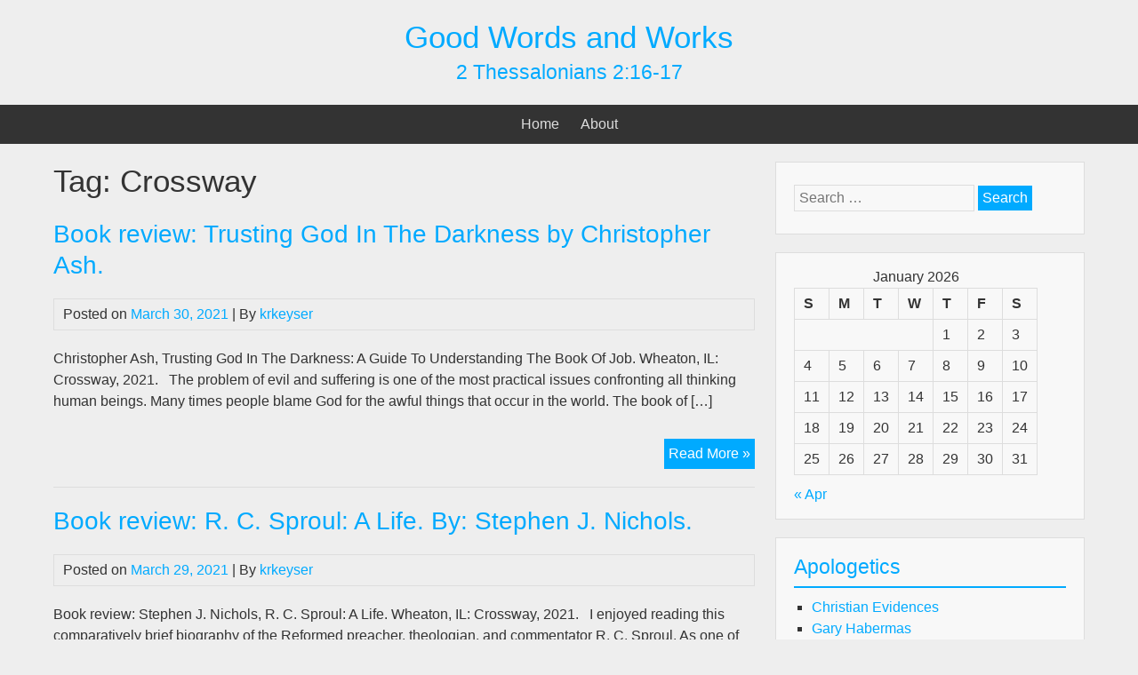

--- FILE ---
content_type: text/html; charset=UTF-8
request_url: https://www.goodwordsandworks.com/tag/crossway/
body_size: 11348
content:


<!DOCTYPE html>
<html lang="en-US">
<head>
	<meta charset="UTF-8">
	<meta name="viewport" content="width=device-width, initial-scale=1">
	<link rel="profile" href="http://gmpg.org/xfn/11">
		<title>Crossway &#8211; Good Words and Works</title>
<meta name='robots' content='max-image-preview:large' />

            <script data-no-defer="1" data-ezscrex="false" data-cfasync="false" data-pagespeed-no-defer data-cookieconsent="ignore">
                var ctPublicFunctions = {"_ajax_nonce":"afea8c4662","_rest_nonce":"d336d57dbf","_ajax_url":"\/wp-admin\/admin-ajax.php","_rest_url":"https:\/\/www.goodwordsandworks.com\/wp-json\/","data__cookies_type":"alternative","data__ajax_type":"rest","data__bot_detector_enabled":"1","data__frontend_data_log_enabled":1,"cookiePrefix":"","wprocket_detected":false,"host_url":"www.goodwordsandworks.com","text__ee_click_to_select":"Click to select the whole data","text__ee_original_email":"The complete one is","text__ee_got_it":"Got it","text__ee_blocked":"Blocked","text__ee_cannot_connect":"Cannot connect","text__ee_cannot_decode":"Can not decode email. Unknown reason","text__ee_email_decoder":"CleanTalk email decoder","text__ee_wait_for_decoding":"The magic is on the way!","text__ee_decoding_process":"Please wait a few seconds while we decode the contact data."}
            </script>
        
            <script data-no-defer="1" data-ezscrex="false" data-cfasync="false" data-pagespeed-no-defer data-cookieconsent="ignore">
                var ctPublic = {"_ajax_nonce":"afea8c4662","settings__forms__check_internal":"0","settings__forms__check_external":"0","settings__forms__force_protection":0,"settings__forms__search_test":"1","settings__forms__wc_add_to_cart":"0","settings__data__bot_detector_enabled":"1","settings__sfw__anti_crawler":0,"blog_home":"https:\/\/www.goodwordsandworks.com\/","pixel__setting":"3","pixel__enabled":false,"pixel__url":null,"data__email_check_before_post":"1","data__email_check_exist_post":"0","data__cookies_type":"alternative","data__key_is_ok":true,"data__visible_fields_required":true,"wl_brandname":"Anti-Spam by CleanTalk","wl_brandname_short":"CleanTalk","ct_checkjs_key":1439871347,"emailEncoderPassKey":"54b95ec143fe62cc772d6d3b18fac747","bot_detector_forms_excluded":"W10=","advancedCacheExists":false,"varnishCacheExists":false,"wc_ajax_add_to_cart":false}
            </script>
        <link rel='dns-prefetch' href='//fd.cleantalk.org' />
<link rel="alternate" type="application/rss+xml" title="Good Words and Works &raquo; Feed" href="https://www.goodwordsandworks.com/feed/" />
<link rel="alternate" type="application/rss+xml" title="Good Words and Works &raquo; Comments Feed" href="https://www.goodwordsandworks.com/comments/feed/" />
<link rel="alternate" type="application/rss+xml" title="Good Words and Works &raquo; Crossway Tag Feed" href="https://www.goodwordsandworks.com/tag/crossway/feed/" />
<style id='wp-img-auto-sizes-contain-inline-css' type='text/css'>
img:is([sizes=auto i],[sizes^="auto," i]){contain-intrinsic-size:3000px 1500px}
/*# sourceURL=wp-img-auto-sizes-contain-inline-css */
</style>
<style id='wp-emoji-styles-inline-css' type='text/css'>

	img.wp-smiley, img.emoji {
		display: inline !important;
		border: none !important;
		box-shadow: none !important;
		height: 1em !important;
		width: 1em !important;
		margin: 0 0.07em !important;
		vertical-align: -0.1em !important;
		background: none !important;
		padding: 0 !important;
	}
/*# sourceURL=wp-emoji-styles-inline-css */
</style>
<style id='wp-block-library-inline-css' type='text/css'>
:root{--wp-block-synced-color:#7a00df;--wp-block-synced-color--rgb:122,0,223;--wp-bound-block-color:var(--wp-block-synced-color);--wp-editor-canvas-background:#ddd;--wp-admin-theme-color:#007cba;--wp-admin-theme-color--rgb:0,124,186;--wp-admin-theme-color-darker-10:#006ba1;--wp-admin-theme-color-darker-10--rgb:0,107,160.5;--wp-admin-theme-color-darker-20:#005a87;--wp-admin-theme-color-darker-20--rgb:0,90,135;--wp-admin-border-width-focus:2px}@media (min-resolution:192dpi){:root{--wp-admin-border-width-focus:1.5px}}.wp-element-button{cursor:pointer}:root .has-very-light-gray-background-color{background-color:#eee}:root .has-very-dark-gray-background-color{background-color:#313131}:root .has-very-light-gray-color{color:#eee}:root .has-very-dark-gray-color{color:#313131}:root .has-vivid-green-cyan-to-vivid-cyan-blue-gradient-background{background:linear-gradient(135deg,#00d084,#0693e3)}:root .has-purple-crush-gradient-background{background:linear-gradient(135deg,#34e2e4,#4721fb 50%,#ab1dfe)}:root .has-hazy-dawn-gradient-background{background:linear-gradient(135deg,#faaca8,#dad0ec)}:root .has-subdued-olive-gradient-background{background:linear-gradient(135deg,#fafae1,#67a671)}:root .has-atomic-cream-gradient-background{background:linear-gradient(135deg,#fdd79a,#004a59)}:root .has-nightshade-gradient-background{background:linear-gradient(135deg,#330968,#31cdcf)}:root .has-midnight-gradient-background{background:linear-gradient(135deg,#020381,#2874fc)}:root{--wp--preset--font-size--normal:16px;--wp--preset--font-size--huge:42px}.has-regular-font-size{font-size:1em}.has-larger-font-size{font-size:2.625em}.has-normal-font-size{font-size:var(--wp--preset--font-size--normal)}.has-huge-font-size{font-size:var(--wp--preset--font-size--huge)}:root .has-text-align-center{text-align:center}:root .has-text-align-left{text-align:left}:root .has-text-align-right{text-align:right}.has-fit-text{white-space:nowrap!important}#end-resizable-editor-section{display:none}.aligncenter{clear:both}.items-justified-left{justify-content:flex-start}.items-justified-center{justify-content:center}.items-justified-right{justify-content:flex-end}.items-justified-space-between{justify-content:space-between}.screen-reader-text{word-wrap:normal!important;border:0;clip-path:inset(50%);height:1px;margin:-1px;overflow:hidden;padding:0;position:absolute;width:1px}.screen-reader-text:focus{background-color:#ddd;clip-path:none;color:#444;display:block;font-size:1em;height:auto;left:5px;line-height:normal;padding:15px 23px 14px;text-decoration:none;top:5px;width:auto;z-index:100000}html :where(.has-border-color){border-style:solid}html :where([style*=border-top-color]){border-top-style:solid}html :where([style*=border-right-color]){border-right-style:solid}html :where([style*=border-bottom-color]){border-bottom-style:solid}html :where([style*=border-left-color]){border-left-style:solid}html :where([style*=border-width]){border-style:solid}html :where([style*=border-top-width]){border-top-style:solid}html :where([style*=border-right-width]){border-right-style:solid}html :where([style*=border-bottom-width]){border-bottom-style:solid}html :where([style*=border-left-width]){border-left-style:solid}html :where(img[class*=wp-image-]){height:auto;max-width:100%}:where(figure){margin:0 0 1em}html :where(.is-position-sticky){--wp-admin--admin-bar--position-offset:var(--wp-admin--admin-bar--height,0px)}@media screen and (max-width:600px){html :where(.is-position-sticky){--wp-admin--admin-bar--position-offset:0px}}

/*# sourceURL=wp-block-library-inline-css */
</style><style id='wp-block-paragraph-inline-css' type='text/css'>
.is-small-text{font-size:.875em}.is-regular-text{font-size:1em}.is-large-text{font-size:2.25em}.is-larger-text{font-size:3em}.has-drop-cap:not(:focus):first-letter{float:left;font-size:8.4em;font-style:normal;font-weight:100;line-height:.68;margin:.05em .1em 0 0;text-transform:uppercase}body.rtl .has-drop-cap:not(:focus):first-letter{float:none;margin-left:.1em}p.has-drop-cap.has-background{overflow:hidden}:root :where(p.has-background){padding:1.25em 2.375em}:where(p.has-text-color:not(.has-link-color)) a{color:inherit}p.has-text-align-left[style*="writing-mode:vertical-lr"],p.has-text-align-right[style*="writing-mode:vertical-rl"]{rotate:180deg}
/*# sourceURL=https://www.goodwordsandworks.com/wp-content/plugins/gutenberg/build/styles/block-library/paragraph/style.css */
</style>
<style id='wp-block-list-inline-css' type='text/css'>
ol,ul{box-sizing:border-box}:root :where(.wp-block-list.has-background){padding:1.25em 2.375em}
/*# sourceURL=https://www.goodwordsandworks.com/wp-content/plugins/gutenberg/build/styles/block-library/list/style.css */
</style>
<style id='global-styles-inline-css' type='text/css'>
:root{--wp--preset--aspect-ratio--square: 1;--wp--preset--aspect-ratio--4-3: 4/3;--wp--preset--aspect-ratio--3-4: 3/4;--wp--preset--aspect-ratio--3-2: 3/2;--wp--preset--aspect-ratio--2-3: 2/3;--wp--preset--aspect-ratio--16-9: 16/9;--wp--preset--aspect-ratio--9-16: 9/16;--wp--preset--color--black: #000000;--wp--preset--color--cyan-bluish-gray: #abb8c3;--wp--preset--color--white: #ffffff;--wp--preset--color--pale-pink: #f78da7;--wp--preset--color--vivid-red: #cf2e2e;--wp--preset--color--luminous-vivid-orange: #ff6900;--wp--preset--color--luminous-vivid-amber: #fcb900;--wp--preset--color--light-green-cyan: #7bdcb5;--wp--preset--color--vivid-green-cyan: #00d084;--wp--preset--color--pale-cyan-blue: #8ed1fc;--wp--preset--color--vivid-cyan-blue: #0693e3;--wp--preset--color--vivid-purple: #9b51e0;--wp--preset--gradient--vivid-cyan-blue-to-vivid-purple: linear-gradient(135deg,rgb(6,147,227) 0%,rgb(155,81,224) 100%);--wp--preset--gradient--light-green-cyan-to-vivid-green-cyan: linear-gradient(135deg,rgb(122,220,180) 0%,rgb(0,208,130) 100%);--wp--preset--gradient--luminous-vivid-amber-to-luminous-vivid-orange: linear-gradient(135deg,rgb(252,185,0) 0%,rgb(255,105,0) 100%);--wp--preset--gradient--luminous-vivid-orange-to-vivid-red: linear-gradient(135deg,rgb(255,105,0) 0%,rgb(207,46,46) 100%);--wp--preset--gradient--very-light-gray-to-cyan-bluish-gray: linear-gradient(135deg,rgb(238,238,238) 0%,rgb(169,184,195) 100%);--wp--preset--gradient--cool-to-warm-spectrum: linear-gradient(135deg,rgb(74,234,220) 0%,rgb(151,120,209) 20%,rgb(207,42,186) 40%,rgb(238,44,130) 60%,rgb(251,105,98) 80%,rgb(254,248,76) 100%);--wp--preset--gradient--blush-light-purple: linear-gradient(135deg,rgb(255,206,236) 0%,rgb(152,150,240) 100%);--wp--preset--gradient--blush-bordeaux: linear-gradient(135deg,rgb(254,205,165) 0%,rgb(254,45,45) 50%,rgb(107,0,62) 100%);--wp--preset--gradient--luminous-dusk: linear-gradient(135deg,rgb(255,203,112) 0%,rgb(199,81,192) 50%,rgb(65,88,208) 100%);--wp--preset--gradient--pale-ocean: linear-gradient(135deg,rgb(255,245,203) 0%,rgb(182,227,212) 50%,rgb(51,167,181) 100%);--wp--preset--gradient--electric-grass: linear-gradient(135deg,rgb(202,248,128) 0%,rgb(113,206,126) 100%);--wp--preset--gradient--midnight: linear-gradient(135deg,rgb(2,3,129) 0%,rgb(40,116,252) 100%);--wp--preset--font-size--small: 13px;--wp--preset--font-size--medium: 20px;--wp--preset--font-size--large: 36px;--wp--preset--font-size--x-large: 42px;--wp--preset--spacing--20: 0.44rem;--wp--preset--spacing--30: 0.67rem;--wp--preset--spacing--40: 1rem;--wp--preset--spacing--50: 1.5rem;--wp--preset--spacing--60: 2.25rem;--wp--preset--spacing--70: 3.38rem;--wp--preset--spacing--80: 5.06rem;--wp--preset--shadow--natural: 6px 6px 9px rgba(0, 0, 0, 0.2);--wp--preset--shadow--deep: 12px 12px 50px rgba(0, 0, 0, 0.4);--wp--preset--shadow--sharp: 6px 6px 0px rgba(0, 0, 0, 0.2);--wp--preset--shadow--outlined: 6px 6px 0px -3px rgb(255, 255, 255), 6px 6px rgb(0, 0, 0);--wp--preset--shadow--crisp: 6px 6px 0px rgb(0, 0, 0);}:where(.is-layout-flex){gap: 0.5em;}:where(.is-layout-grid){gap: 0.5em;}body .is-layout-flex{display: flex;}.is-layout-flex{flex-wrap: wrap;align-items: center;}.is-layout-flex > :is(*, div){margin: 0;}body .is-layout-grid{display: grid;}.is-layout-grid > :is(*, div){margin: 0;}:where(.wp-block-columns.is-layout-flex){gap: 2em;}:where(.wp-block-columns.is-layout-grid){gap: 2em;}:where(.wp-block-post-template.is-layout-flex){gap: 1.25em;}:where(.wp-block-post-template.is-layout-grid){gap: 1.25em;}.has-black-color{color: var(--wp--preset--color--black) !important;}.has-cyan-bluish-gray-color{color: var(--wp--preset--color--cyan-bluish-gray) !important;}.has-white-color{color: var(--wp--preset--color--white) !important;}.has-pale-pink-color{color: var(--wp--preset--color--pale-pink) !important;}.has-vivid-red-color{color: var(--wp--preset--color--vivid-red) !important;}.has-luminous-vivid-orange-color{color: var(--wp--preset--color--luminous-vivid-orange) !important;}.has-luminous-vivid-amber-color{color: var(--wp--preset--color--luminous-vivid-amber) !important;}.has-light-green-cyan-color{color: var(--wp--preset--color--light-green-cyan) !important;}.has-vivid-green-cyan-color{color: var(--wp--preset--color--vivid-green-cyan) !important;}.has-pale-cyan-blue-color{color: var(--wp--preset--color--pale-cyan-blue) !important;}.has-vivid-cyan-blue-color{color: var(--wp--preset--color--vivid-cyan-blue) !important;}.has-vivid-purple-color{color: var(--wp--preset--color--vivid-purple) !important;}.has-black-background-color{background-color: var(--wp--preset--color--black) !important;}.has-cyan-bluish-gray-background-color{background-color: var(--wp--preset--color--cyan-bluish-gray) !important;}.has-white-background-color{background-color: var(--wp--preset--color--white) !important;}.has-pale-pink-background-color{background-color: var(--wp--preset--color--pale-pink) !important;}.has-vivid-red-background-color{background-color: var(--wp--preset--color--vivid-red) !important;}.has-luminous-vivid-orange-background-color{background-color: var(--wp--preset--color--luminous-vivid-orange) !important;}.has-luminous-vivid-amber-background-color{background-color: var(--wp--preset--color--luminous-vivid-amber) !important;}.has-light-green-cyan-background-color{background-color: var(--wp--preset--color--light-green-cyan) !important;}.has-vivid-green-cyan-background-color{background-color: var(--wp--preset--color--vivid-green-cyan) !important;}.has-pale-cyan-blue-background-color{background-color: var(--wp--preset--color--pale-cyan-blue) !important;}.has-vivid-cyan-blue-background-color{background-color: var(--wp--preset--color--vivid-cyan-blue) !important;}.has-vivid-purple-background-color{background-color: var(--wp--preset--color--vivid-purple) !important;}.has-black-border-color{border-color: var(--wp--preset--color--black) !important;}.has-cyan-bluish-gray-border-color{border-color: var(--wp--preset--color--cyan-bluish-gray) !important;}.has-white-border-color{border-color: var(--wp--preset--color--white) !important;}.has-pale-pink-border-color{border-color: var(--wp--preset--color--pale-pink) !important;}.has-vivid-red-border-color{border-color: var(--wp--preset--color--vivid-red) !important;}.has-luminous-vivid-orange-border-color{border-color: var(--wp--preset--color--luminous-vivid-orange) !important;}.has-luminous-vivid-amber-border-color{border-color: var(--wp--preset--color--luminous-vivid-amber) !important;}.has-light-green-cyan-border-color{border-color: var(--wp--preset--color--light-green-cyan) !important;}.has-vivid-green-cyan-border-color{border-color: var(--wp--preset--color--vivid-green-cyan) !important;}.has-pale-cyan-blue-border-color{border-color: var(--wp--preset--color--pale-cyan-blue) !important;}.has-vivid-cyan-blue-border-color{border-color: var(--wp--preset--color--vivid-cyan-blue) !important;}.has-vivid-purple-border-color{border-color: var(--wp--preset--color--vivid-purple) !important;}.has-vivid-cyan-blue-to-vivid-purple-gradient-background{background: var(--wp--preset--gradient--vivid-cyan-blue-to-vivid-purple) !important;}.has-light-green-cyan-to-vivid-green-cyan-gradient-background{background: var(--wp--preset--gradient--light-green-cyan-to-vivid-green-cyan) !important;}.has-luminous-vivid-amber-to-luminous-vivid-orange-gradient-background{background: var(--wp--preset--gradient--luminous-vivid-amber-to-luminous-vivid-orange) !important;}.has-luminous-vivid-orange-to-vivid-red-gradient-background{background: var(--wp--preset--gradient--luminous-vivid-orange-to-vivid-red) !important;}.has-very-light-gray-to-cyan-bluish-gray-gradient-background{background: var(--wp--preset--gradient--very-light-gray-to-cyan-bluish-gray) !important;}.has-cool-to-warm-spectrum-gradient-background{background: var(--wp--preset--gradient--cool-to-warm-spectrum) !important;}.has-blush-light-purple-gradient-background{background: var(--wp--preset--gradient--blush-light-purple) !important;}.has-blush-bordeaux-gradient-background{background: var(--wp--preset--gradient--blush-bordeaux) !important;}.has-luminous-dusk-gradient-background{background: var(--wp--preset--gradient--luminous-dusk) !important;}.has-pale-ocean-gradient-background{background: var(--wp--preset--gradient--pale-ocean) !important;}.has-electric-grass-gradient-background{background: var(--wp--preset--gradient--electric-grass) !important;}.has-midnight-gradient-background{background: var(--wp--preset--gradient--midnight) !important;}.has-small-font-size{font-size: var(--wp--preset--font-size--small) !important;}.has-medium-font-size{font-size: var(--wp--preset--font-size--medium) !important;}.has-large-font-size{font-size: var(--wp--preset--font-size--large) !important;}.has-x-large-font-size{font-size: var(--wp--preset--font-size--x-large) !important;}
/*# sourceURL=global-styles-inline-css */
</style>

<style id='classic-theme-styles-inline-css' type='text/css'>
.wp-block-button__link{background-color:#32373c;border-radius:9999px;box-shadow:none;color:#fff;font-size:1.125em;padding:calc(.667em + 2px) calc(1.333em + 2px);text-decoration:none}.wp-block-file__button{background:#32373c;color:#fff}.wp-block-accordion-heading{margin:0}.wp-block-accordion-heading__toggle{background-color:inherit!important;color:inherit!important}.wp-block-accordion-heading__toggle:not(:focus-visible){outline:none}.wp-block-accordion-heading__toggle:focus,.wp-block-accordion-heading__toggle:hover{background-color:inherit!important;border:none;box-shadow:none;color:inherit;padding:var(--wp--preset--spacing--20,1em) 0;text-decoration:none}.wp-block-accordion-heading__toggle:focus-visible{outline:auto;outline-offset:0}
/*# sourceURL=https://www.goodwordsandworks.com/wp-content/plugins/gutenberg/build/styles/block-library/classic.css */
</style>
<link rel='stylesheet' id='cleantalk-public-css-css' href='https://www.goodwordsandworks.com/wp-content/plugins/cleantalk-spam-protect/css/cleantalk-public.min.css?ver=6.70.1_1766612846' type='text/css' media='all' />
<link rel='stylesheet' id='cleantalk-email-decoder-css-css' href='https://www.goodwordsandworks.com/wp-content/plugins/cleantalk-spam-protect/css/cleantalk-email-decoder.min.css?ver=6.70.1_1766612846' type='text/css' media='all' />
<link rel='stylesheet' id='bluegray-style-css' href='https://www.goodwordsandworks.com/wp-content/themes/bluegray/style.css?ver=6.9' type='text/css' media='all' />
<script type="text/javascript" src="https://www.goodwordsandworks.com/wp-content/plugins/cleantalk-spam-protect/js/apbct-public-bundle.min.js?ver=6.70.1_1766612846" id="apbct-public-bundle.min-js-js"></script>
<script type="text/javascript" src="https://fd.cleantalk.org/ct-bot-detector-wrapper.js?ver=6.70.1" id="ct_bot_detector-js" defer="defer" data-wp-strategy="defer"></script>
<script type="text/javascript" src="https://www.goodwordsandworks.com/wp-content/themes/bluegray/js/nav.js?ver=6.9" id="bluegray-nav-js"></script>
<link rel="https://api.w.org/" href="https://www.goodwordsandworks.com/wp-json/" /><link rel="alternate" title="JSON" type="application/json" href="https://www.goodwordsandworks.com/wp-json/wp/v2/tags/419" /><link rel="EditURI" type="application/rsd+xml" title="RSD" href="https://www.goodwordsandworks.com/xmlrpc.php?rsd" />
<meta name="generator" content="WordPress 6.9" />
<script src="/wp-content/mu-plugins/captaincore-analytics.js" data-site="HGQNSEWK" defer></script>
</head>
<body class="archive tag tag-crossway tag-419 wp-theme-bluegray">

<div id="container">
		<a class="skip-link screen-reader-text" href="#content">Skip to content</a>
	<div id="header-first">
		<div class="logo">
										<div class="site-title-tagline">
											<h1 class="site-title"><a href="https://www.goodwordsandworks.com/" title="Good Words and Works">Good Words and Works</a></h1>
																							<div class="site-tagline">2 Thessalonians 2:16-17</div>
															</div>
					</div>
	</div>
	<div id="header-second">
					<div class="nav-head-container">
				<div class="nav-head"><ul id="menu-menu-1" class="menu"><li id="menu-item-1179" class="menu-item menu-item-type-custom menu-item-object-custom menu-item-home menu-item-1179"><a href="https://www.goodwordsandworks.com">Home</a></li>
<li id="menu-item-1180" class="menu-item menu-item-type-post_type menu-item-object-page menu-item-1180"><a href="https://www.goodwordsandworks.com/about/">About</a></li>
</ul></div>			</div>
			<div class="mobile-nav-container">
								<button id="mobile-nav-toggle" class="mobile-nav-toggle">Menu &#043;</button>
				<div id="mobile-nav" class="mobile-nav">
					<div class="menu-menu-1-container"><ul id="menu-menu-2" class="menu"><li class="menu-item menu-item-type-custom menu-item-object-custom menu-item-home menu-item-1179"><a href="https://www.goodwordsandworks.com">Home</a></li>
<li class="menu-item menu-item-type-post_type menu-item-object-page menu-item-1180"><a href="https://www.goodwordsandworks.com/about/">About</a></li>
</ul></div>				</div>
			</div>
					</div>
	<div id="main">
				<div id="main-content">
<div id="content" role="main">
	
		<h1 class="page-title">Tag: <span>Crossway</span></h1>
					
<article id="post-1522" class="post-list post-1522 post type-post status-publish format-standard hentry category-pdf-casts tag-ash tag-book-review tag-christopher-ash tag-crossway tag-job tag-suffering tag-theodicy">
	
	<h2 class="entry-title post-title" rel="bookmark"><a href="https://www.goodwordsandworks.com/book-review-trusting-god-in-the-darkness-by-christopher-ash/">Book review: Trusting God In The Darkness by Christopher Ash.</a></h2>
	
<div class="post-meta">
	Posted on <a href="https://www.goodwordsandworks.com/book-review-trusting-god-in-the-darkness-by-christopher-ash/"><time class="updated" datetime="2021-03-30T20:02:28-05:00">March 30, 2021</time></a>	|	By <span class="author vcard"><a class="url fn" href="https://www.goodwordsandworks.com/author/krkeyser/">krkeyser</a></span>	</div>

	<div class="entry-content post-content">
							<p>Christopher Ash, Trusting God In The Darkness: A Guide To Understanding The Book Of Job. Wheaton, IL: Crossway, 2021. &nbsp; The problem of evil and suffering is one of the most practical issues confronting all thinking human beings. Many times people blame God for the awful things that occur in the world. The book of [&hellip;]</p>
			</div>

				<div class="more">
			<a class="read-more" href="https://www.goodwordsandworks.com/book-review-trusting-god-in-the-darkness-by-christopher-ash/" rel="bookmark">Read More &raquo;<span class="screen-reader-text">Book review: Trusting God In The Darkness by Christopher Ash.</span></a>
		</div>
	</article>
					
<article id="post-1519" class="post-list post-1519 post type-post status-publish format-standard hentry category-pdf-casts tag-biography tag-book-review tag-crossway tag-nichols tag-r-c-sproul tag-sproul">
	
	<h2 class="entry-title post-title" rel="bookmark"><a href="https://www.goodwordsandworks.com/book-review-r-c-sproul-a-life-by-stephen-j-nichols/">Book review: R. C. Sproul: A Life. By: Stephen J. Nichols.</a></h2>
	
<div class="post-meta">
	Posted on <a href="https://www.goodwordsandworks.com/book-review-r-c-sproul-a-life-by-stephen-j-nichols/"><time class="updated" datetime="2021-03-29T15:11:12-05:00">March 29, 2021</time></a>	|	By <span class="author vcard"><a class="url fn" href="https://www.goodwordsandworks.com/author/krkeyser/">krkeyser</a></span>	</div>

	<div class="entry-content post-content">
							<p>Book review: Stephen J. Nichols, R. C. Sproul: A Life. Wheaton, IL: Crossway, 2021. &nbsp; I enjoyed reading this comparatively brief biography of the Reformed preacher, theologian, and commentator R. C. Sproul. As one of the better-known evangelical theologians of the late twentieth century, he left a large imprint on the Christian scene. The book [&hellip;]</p>
			</div>

				<div class="more">
			<a class="read-more" href="https://www.goodwordsandworks.com/book-review-r-c-sproul-a-life-by-stephen-j-nichols/" rel="bookmark">Read More &raquo;<span class="screen-reader-text">Book review: R. C. Sproul: A Life. By: Stephen J. Nichols.</span></a>
		</div>
	</article>
					
<article id="post-1515" class="post-list post-1515 post type-post status-publish format-standard hentry category-pdf-casts tag-book-review tag-crossway tag-fear tag-fear-of-the-lord tag-reeves">
	
	<h2 class="entry-title post-title" rel="bookmark"><a href="https://www.goodwordsandworks.com/book-review-michael-reeves-rejoice-and-tremble/">Book review: Michael Reeves, Rejoice and Tremble</a></h2>
	
<div class="post-meta">
	Posted on <a href="https://www.goodwordsandworks.com/book-review-michael-reeves-rejoice-and-tremble/"><time class="updated" datetime="2021-02-27T23:29:27-05:00">February 27, 2021</time></a>	|	By <span class="author vcard"><a class="url fn" href="https://www.goodwordsandworks.com/author/krkeyser/">krkeyser</a></span>	</div>

	<div class="entry-content post-content">
							<p>Michael Reeves, Rejoice and Tremble: The Surprising Good News Of The Fear Of The Lord.  Wheaton, IL: Crossway, 2021. The publisher provided me with a complimentary review copy in electronic format. &nbsp; Having thoroughly enjoyed Michael Reeves’ outstanding book Delighting In The Trinity, I was looking forward to reading this new volume on the fear of [&hellip;]</p>
			</div>

				<div class="more">
			<a class="read-more" href="https://www.goodwordsandworks.com/book-review-michael-reeves-rejoice-and-tremble/" rel="bookmark">Read More &raquo;<span class="screen-reader-text">Book review: Michael Reeves, Rejoice and Tremble</span></a>
		</div>
	</article>
					
<article id="post-1005" class="post-list post-1005 post type-post status-publish format-standard hentry category-pdf-casts tag-book-review tag-bray tag-crossway">
	
	<h2 class="entry-title post-title" rel="bookmark"><a href="https://www.goodwordsandworks.com/book-review-god-has-spoken-by-gerald-bray/">Book review: &#8220;God has spoken&#8221; by Gerald Bray</a></h2>
	
<div class="post-meta">
	Posted on <a href="https://www.goodwordsandworks.com/book-review-god-has-spoken-by-gerald-bray/"><time class="updated" datetime="2016-03-10T10:11:46-05:00">March 10, 2016</time></a>	|	By <span class="author vcard"><a class="url fn" href="https://www.goodwordsandworks.com/author/krkeyser/">krkeyser</a></span>	</div>

	<div class="entry-content post-content">
							<p>Gerald Bray, God has spoken: A History of Christian Theology. Wheaton, IL: Crossway, 2014. I received a complimentary kindle copy of this book for review from Crossway Publishers. Gerald Bray is a theologian and researcher at The Beeson Divinity School of Samford University in Alabama. Bray’s book is a tour de force of church history, [&hellip;]</p>
			</div>

				<div class="more">
			<a class="read-more" href="https://www.goodwordsandworks.com/book-review-god-has-spoken-by-gerald-bray/" rel="bookmark">Read More &raquo;<span class="screen-reader-text">Book review: &#8220;God has spoken&#8221; by Gerald Bray</span></a>
		</div>
	</article>
					
<article id="post-1299" class="post-list post-1299 post type-post status-publish format-standard hentry category-pdf-casts tag-book-review tag-bray tag-crossway">
	
	<h2 class="entry-title post-title" rel="bookmark"><a href="https://www.goodwordsandworks.com/book-review-god-has-spoken-by-gerald-bray-2/">Book review: &quot;God has spoken&quot; by Gerald Bray</a></h2>
	
<div class="post-meta">
	Posted on <a href="https://www.goodwordsandworks.com/book-review-god-has-spoken-by-gerald-bray-2/"><time class="updated" datetime="2016-03-10T10:11:46-05:00">March 10, 2016</time></a>	|	By <span class="author vcard"><a class="url fn" href="https://www.goodwordsandworks.com/author/krkeyser/">krkeyser</a></span>	</div>

	<div class="entry-content post-content">
							<p>Gerald Bray, God has spoken: A History of Christian Theology. Wheaton, IL: Crossway, 2014. I received a complimentary kindle copy of this book for review from Crossway Publishers. Gerald Bray is a theologian and researcher at The Beeson Divinity School of Samford University in Alabama. Bray’s book is a tour de force of church history, [&hellip;]</p>
			</div>

				<div class="more">
			<a class="read-more" href="https://www.goodwordsandworks.com/book-review-god-has-spoken-by-gerald-bray-2/" rel="bookmark">Read More &raquo;<span class="screen-reader-text">Book review: &quot;God has spoken&quot; by Gerald Bray</span></a>
		</div>
	</article>
					
<article id="post-912" class="post-list post-912 post type-post status-publish format-standard hentry category-pdf-casts tag-bibliology tag-book-review tag-crossway tag-deyoung tag-scripture">
	
	<h2 class="entry-title post-title" rel="bookmark"><a href="https://www.goodwordsandworks.com/book-review-taking-god-at-his-word/">Book review: Taking God At His Word</a></h2>
	
<div class="post-meta">
	Posted on <a href="https://www.goodwordsandworks.com/book-review-taking-god-at-his-word/"><time class="updated" datetime="2014-06-16T10:56:27-05:00">June 16, 2014</time></a>	|	By <span class="author vcard"><a class="url fn" href="https://www.goodwordsandworks.com/author/krkeyser/">krkeyser</a></span>	</div>

	<div class="entry-content post-content">
							<p>Book Review: Taking God At His Word: Why the Bible Is Knowable, Necessary, and Enough, and What That Means for You and Me.  by Kevin DeYoung. (Wheaton, IL: Crossway, 2014.) I received a review copy from the publisher. Kevin DeYoung, a well-known preacher and blogger, articulates the doctrine of Scripture in a clear, modern, and [&hellip;]</p>
			</div>

				<div class="more">
			<a class="read-more" href="https://www.goodwordsandworks.com/book-review-taking-god-at-his-word/" rel="bookmark">Read More &raquo;<span class="screen-reader-text">Book review: Taking God At His Word</span></a>
		</div>
	</article>
					
<article id="post-903" class="post-list post-903 post type-post status-publish format-standard hentry category-pdf-casts tag-book-review tag-books tag-crossway tag-god-in-the-whirlwind tag-theology tag-wells">
	
	<h2 class="entry-title post-title" rel="bookmark"><a href="https://www.goodwordsandworks.com/book-review-of-david-f-wells-god-in-the-whirlwind/">Book review of David F. Wells&#8217; &#8220;God in the Whirlwind&#8221;</a></h2>
	
<div class="post-meta">
	Posted on <a href="https://www.goodwordsandworks.com/book-review-of-david-f-wells-god-in-the-whirlwind/"><time class="updated" datetime="2014-06-11T11:28:56-05:00">June 11, 2014</time></a>	|	By <span class="author vcard"><a class="url fn" href="https://www.goodwordsandworks.com/author/krkeyser/">krkeyser</a></span>	</div>

	<div class="entry-content post-content">
							<p>Book review: David F. Wells, God In The Whirlwind: How The Holy Love Of God Reorients Our World. (Wheaton, IL: Crossway, 2013.) David F. Wells is the well-known author of acclaimed books like God in the Wasteland and No Place For Truth. In his latest work, God In The Whirlwind, Wells couples erudition, wisdom, and [&hellip;]</p>
			</div>

				<div class="more">
			<a class="read-more" href="https://www.goodwordsandworks.com/book-review-of-david-f-wells-god-in-the-whirlwind/" rel="bookmark">Read More &raquo;<span class="screen-reader-text">Book review of David F. Wells&#8217; &#8220;God in the Whirlwind&#8221;</span></a>
		</div>
	</article>
					
<article id="post-1292" class="post-list post-1292 post type-post status-publish format-standard hentry category-pdf-casts tag-book-review tag-books tag-crossway tag-god-in-the-whirlwind tag-theology tag-wells">
	
	<h2 class="entry-title post-title" rel="bookmark"><a href="https://www.goodwordsandworks.com/book-review-of-david-f-wells-god-in-the-whirlwind-2/">Book review of David F. Wells&#039; &quot;God in the Whirlwind&quot;</a></h2>
	
<div class="post-meta">
	Posted on <a href="https://www.goodwordsandworks.com/book-review-of-david-f-wells-god-in-the-whirlwind-2/"><time class="updated" datetime="2014-06-11T11:28:56-05:00">June 11, 2014</time></a>	|	By <span class="author vcard"><a class="url fn" href="https://www.goodwordsandworks.com/author/krkeyser/">krkeyser</a></span>	</div>

	<div class="entry-content post-content">
							<p>Book review: David F. Wells, God In The Whirlwind: How The Holy Love Of God Reorients Our World. (Wheaton, IL: Crossway, 2013.) David F. Wells is the well-known author of acclaimed books like God in the Wasteland and No Place For Truth. In his latest work, God In The Whirlwind, Wells couples erudition, wisdom, and [&hellip;]</p>
			</div>

				<div class="more">
			<a class="read-more" href="https://www.goodwordsandworks.com/book-review-of-david-f-wells-god-in-the-whirlwind-2/" rel="bookmark">Read More &raquo;<span class="screen-reader-text">Book review of David F. Wells&#039; &quot;God in the Whirlwind&quot;</span></a>
		</div>
	</article>
		
		<div class="post-nav">
								</div>

	</div>

	<div id="sidebar" role="complementary">
		<div id="search-3" class="widget widget_search"><form apbct-form-sign="native_search" role="search" method="get" class="search-form" action="https://www.goodwordsandworks.com/">
				<label>
					<span class="screen-reader-text">Search for:</span>
					<input type="search" class="search-field" placeholder="Search &hellip;" value="" name="s" />
				</label>
				<input type="submit" class="search-submit" value="Search" />
			<input
                    class="apbct_special_field apbct_email_id__search_form"
                    name="apbct__email_id__search_form"
                    aria-label="apbct__label_id__search_form"
                    type="text" size="30" maxlength="200" autocomplete="off"
                    value=""
                /><input
                   id="apbct_submit_id__search_form" 
                   class="apbct_special_field apbct__email_id__search_form"
                   name="apbct__label_id__search_form"
                   aria-label="apbct_submit_name__search_form"
                   type="submit"
                   size="30"
                   maxlength="200"
                   value="89935"
               /></form></div><div id="calendar-4" class="widget widget_calendar"><div id="calendar_wrap" class="calendar_wrap"><table id="wp-calendar" class="wp-calendar-table">
	<caption>January 2026</caption>
	<thead>
	<tr>
		<th scope="col" aria-label="Sunday">S</th>
		<th scope="col" aria-label="Monday">M</th>
		<th scope="col" aria-label="Tuesday">T</th>
		<th scope="col" aria-label="Wednesday">W</th>
		<th scope="col" aria-label="Thursday">T</th>
		<th scope="col" aria-label="Friday">F</th>
		<th scope="col" aria-label="Saturday">S</th>
	</tr>
	</thead>
	<tbody>
	<tr>
		<td colspan="4" class="pad">&nbsp;</td><td>1</td><td>2</td><td>3</td>
	</tr>
	<tr>
		<td>4</td><td>5</td><td>6</td><td>7</td><td>8</td><td>9</td><td>10</td>
	</tr>
	<tr>
		<td>11</td><td>12</td><td>13</td><td>14</td><td>15</td><td>16</td><td id="today">17</td>
	</tr>
	<tr>
		<td>18</td><td>19</td><td>20</td><td>21</td><td>22</td><td>23</td><td>24</td>
	</tr>
	<tr>
		<td>25</td><td>26</td><td>27</td><td>28</td><td>29</td><td>30</td><td>31</td>
	</tr>
	</tbody>
	</table><nav aria-label="Previous and next months" class="wp-calendar-nav">
		<span class="wp-calendar-nav-prev"><a href="https://www.goodwordsandworks.com/2024/04/">&laquo; Apr</a></span>
		<span class="pad">&nbsp;</span>
		<span class="wp-calendar-nav-next">&nbsp;</span>
	</nav></div></div><div id="linkcat-41" class="widget widget_links"><h3 class="widget-title">Apologetics</h3>
	<ul class='xoxo blogroll'>
<li><a href="http://christianevidences.org/" target="_blank">Christian Evidences</a></li>
<li><a href="http://garyhabermas.com/" title="Apologetics" target="_blank">Gary Habermas</a></li>
<li><a href="http://johnlennox.org" title="Apologetics" target="_blank">John Lennox</a></li>
<li><a href="https://keybibleconcepts.org/" target="_blank">Key Bible Concepts &#8211; Gooding &amp; Lennox books (pdf.)</a></li>
<li><a href="http://mitchzajac.com/" target="_blank">Mitch Zajac&#039;s testimony</a></li>
<li><a href="http://reasonablefaith.org/" title="Apologetics" target="_blank">Reasonable Faith</a></li>

	</ul>
</div>
<div id="linkcat-45" class="widget widget_links"><h3 class="widget-title">Archaeology</h3>
	<ul class='xoxo blogroll'>
<li><a href="http://www.biblearchaeology.org/" target="_blank">Associates For Biblical Research</a></li>
<li><a href="http://www.lifeandland.org/" target="_blank">Gordon Franz, Archaeology &#038; Bible Exposition</a></li>

	</ul>
</div>
<div id="linkcat-8" class="widget widget_links"><h3 class="widget-title">Audio Sermons</h3>
	<ul class='xoxo blogroll'>
<li><a href="https://www.myrtlefieldhouse.com/en" target="_blank">Myrtlefield House &#8211; David Gooding&#039;s audio, video, books, &amp; articles</a></li>
<li><a href="http://www.stw1982.com/" target="_blank">Spread The Word</a></li>
<li><a href="http://www.jstl.org.uk/e107/page.php?2" target="_blank">UK Tapes &#038; mp3&#8217;s (Joe Skelly&#8217;s Audio Library)</a></li>
<li><a href="http://voicesforchrist.org" title="MP3 Sermons" target="_blank">Voices For Christ</a></li>

	</ul>
</div>
<div id="linkcat-6" class="widget widget_links"><h3 class="widget-title">Bible Study</h3>
	<ul class='xoxo blogroll'>
<li><a href="http://www.biblearc.com/" title="Good Online Bible study tools" target="_blank">Bible Arc</a></li>
<li><a href="http://biblecentre.org" title="Bible Study" target="_blank">Bible Centre</a></li>
<li><a href="http://bibletruthpublishers.com/bible-truth-library/lh" target="_blank">Bible Truth Publishers Web Library</a></li>
<li><a href="http://www.blueletterbible.org" title="Several versions, study aids, and Hebrew-Greek concordance, lexicons" target="_blank">Blue Letter Bible</a></li>
<li><a href="http://www.btwol.com" target="_blank">Bringing The Word Of Life</a></li>
<li><a href="http://www.ccel.org/wwsb/" title="Many versions, commentaries, study aids, hymn links" target="_blank">CCEL World Wide Study Bible</a></li>
<li><a href="http://www.biblestudytools.net/" target="_blank">Crosswalk Online Bible Tools</a></li>
<li><a href="http://www.emmaus.name/ewc/index.php" target="_blank">Emmaus Correspondence School</a></li>
<li><a href="http://bible.faithlife.com/" target="_blank">Faithlife Study Bible</a></li>
<li><a href="https://keybibleconcepts.org/" target="_blank">Key Bible Concepts &#8211; Gooding &amp; Lennox books (pdf.)</a></li>
<li><a href="https://www.myrtlefieldhouse.com/en" target="_blank">Myrtlefield House &#8211; David Gooding&#039;s audio, video, books, &amp; articles</a></li>
<li><a href="http://net.bible.org/#!bible/Matthew+1" target="_blank">NET Bible &amp; Tools</a></li>
<li><a href="http://www.stempublishing.com/" title="Various authors, hymnbooks" target="_blank">Stem Publishing</a></li>
<li><a href="http://www.ternestwilson.com/index.html" target="_blank">The Ministry of T.E. Wilson, missionary</a></li>
<li><a href="http://www.thinking7.org/" target="_blank">Thinking 7</a></li>
<li><a href="http://www.taylorlib.ibri.org/" target="_blank">Tom Taylor Library</a></li>
<li><a href="http://www.tyndalehouse.com/Bulletin.htm" target="_blank">Tyndale Bulletin</a></li>

	</ul>
</div>
<div id="linkcat-42" class="widget widget_links"><h3 class="widget-title">Christian Books</h3>
	<ul class='xoxo blogroll'>
<li><a href="http://everydaypublications.org/EPI/index.php" target="_blank">Everyday Publications</a></li>
<li><a href="http://gospelfolio.com/" title="Christian Books" target="_blank">Gospel Folio Press</a></li>
<li><a href="https://keybibleconcepts.org/" target="_blank">Key Bible Concepts &#8211; Gooding &amp; Lennox books (pdf.)</a></li>
<li><a href="https://www.myrtlefieldhouse.com/en" target="_blank">Myrtlefield House &#8211; David Gooding&#039;s audio, video, books, &amp; articles</a></li>

	</ul>
</div>
<div id="linkcat-46" class="widget widget_links"><h3 class="widget-title">Christian Magazines</h3>
	<ul class='xoxo blogroll'>
<li><a href="http://assemblytestimony.org/" target="_blank">Assembly Testimony</a></li>
<li><a href="http://www.believersmagazine.com/" target="_blank">Believer&#039;s Magazine</a></li>
<li><a href="http://cornerstonemagazine.org/" target="_blank">Cornerstone Magazine</a></li>
<li><a href="http://www.gtpress.org/" target="_blank">Grace &#038; Truth Magazine</a></li>
<li><a href="http://preciousseed.org/" title="Magazine" target="_blank">Precious Seed Magazine</a></li>
<li><a href="http://uplook.org/index.php?option=com_content&#038;task=section&#038;id=3&#038;Itemid=50/" target="_blank">Uplook Magazine</a></li>

	</ul>
</div>
<div id="linkcat-43" class="widget widget_links"><h3 class="widget-title">Free Bible Software</h3>
	<ul class='xoxo blogroll'>
<li><a href="http://bible-explorer.com" target="_blank">Bible Explorer</a></li>
<li><a href="http://e-sword.net" target="_blank">E-sword</a></li>
<li><a href="http://freebiblesoftware.com" target="_blank">E4 Bible Software</a></li>
<li><a href="http://net.bible.org/#!bible/Matthew+1" target="_blank">NET Bible &amp; Tools</a></li>
<li><a href="http://www.crosswire.org/study/parallelstudy.jsp" target="_blank">The Bible Tool</a></li>
<li><a href="http://www.theword.gr/index.php?home&#038;l=english" title="Free Bible Software" target="_blank">The Word Bible Software</a></li>

	</ul>
</div>
<div id="linkcat-44" class="widget widget_links"><h3 class="widget-title">Friends</h3>
	<ul class='xoxo blogroll'>
<li><a href="http://bdcministries.com/" target="_blank">Bruce Collins, Gospel &#038; Bible Exposition</a></li>
<li><a href="http://www.lifeandland.org/" target="_blank">Gordon Franz, Archaeology &#038; Bible Exposition</a></li>
<li><a href="http://larryrprice.com" target="_blank">Larry Price, Bible Exposition &#038; Gospel Testimony</a></li>
<li><a href="http://believershome.com/index.html" target="_blank">Mark Swaim, Bible Exposition &#038; Missions</a></li>
<li><a href="http://www.stw1982.com/" target="_blank">Spread The Word</a></li>
<li><a href="http://www.thinking7.org/" target="_blank">Thinking 7</a></li>

	</ul>
</div>
<div id="linkcat-12" class="widget widget_links"><h3 class="widget-title">Gospel</h3>
	<ul class='xoxo blogroll'>
<li><a href="http://www.btwol.com" target="_blank">Bringing The Word Of Life</a></li>
<li><a href="http://heaven4sure.com/" target="_blank">Heaven For Sure</a></li>
<li><a href="http://mitchzajac.com/" target="_blank">Mitch Zajac&#039;s testimony</a></li>
<li><a href="http://www.2roads2destiniestentministries.org/" target="_blank">Two Roads, Two Destinies</a></li>

	</ul>
</div>
<div id="linkcat-281" class="widget widget_links"><h3 class="widget-title">Hymnody</h3>
	<ul class='xoxo blogroll'>
<li><a href="http://www.hymnal.net/home.php" target="_blank">Hymnal.net</a></li>
<li><a href="http://www.cyberhymnal.org/" target="_blank">NetHymnal</a></li>
<li><a href="http://saintsserving.net/index.php" target="_blank">Saints Serving (Acapella hymn singing)</a></li>

	</ul>
</div>
<div id="linkcat-5" class="widget widget_links"><h3 class="widget-title">Local Assemblies</h3>
	<ul class='xoxo blogroll'>
<li><a href="http://www.assemblycare.org/" target="_blank">Assembly Care</a></li>
<li><a href="http://www.gracegospel.us/" target="_blank">Grace Gospel Chapel (Allentown, PA)</a></li>
<li><a href="http://www.gracegospelchapel.org/" target="_blank">Grace Gospel Chapel (Gilbertsville, PA)</a></li>
<li><a href="http://www.nrbchapel.org" target="_blank">North Ridge Bible Chapel (Sellersville, PA)</a></li>

	</ul>
</div>
<div id="linkcat-47" class="widget widget_links"><h3 class="widget-title">Missions Projects</h3>
	<ul class='xoxo blogroll'>
<li><a href="http://www.cmmlusa.org/" target="_blank">CMML</a></li>
<li><a href="http://www.msccanada.org/" target="_blank">Missionary Service Committee (MSC)</a></li>
<li><a href="http://teamworkersabroad.org/" target="_blank">Team Workers Abroad</a></li>

	</ul>
</div>
<div id="linkcat-7" class="widget widget_links"><h3 class="widget-title">Online Bibles</h3>
	<ul class='xoxo blogroll'>
<li><a href="http://www.biblearc.com/" title="Good Online Bible study tools" target="_blank">Bible Arc</a></li>
<li><a href="http://www.biblegateway.com/" title="Many versions and languages." target="_blank">Bible Gateway</a></li>
<li><a href="http://biblos.com/" target="_blank">Biblos.com</a></li>
<li><a href="http://www.blueletterbible.org" title="Several versions, study aids, and Hebrew-Greek concordance, lexicons" target="_blank">Blue Letter Bible</a></li>
<li><a href="http://www.ccel.org/wwsb/" title="Many versions, commentaries, study aids, hymn links" target="_blank">CCEL World Wide Study Bible</a></li>
<li><a href="http://www.biblestudytools.net/" target="_blank">Crosswalk Online Bible Tools</a></li>
<li><a href="http://bible.faithlife.com/" target="_blank">Faithlife Study Bible</a></li>
<li><a href="http://net.bible.org/#!bible/Matthew+1" target="_blank">NET Bible &amp; Tools</a></li>
<li><a href="http://www.crosswire.org/study/parallelstudy.jsp" target="_blank">The Bible Tool</a></li>

	</ul>
</div>
<div id="linkcat-48" class="widget widget_links"><h3 class="widget-title">Youth Conferences</h3>
	<ul class='xoxo blogroll'>
<li><a href="http://buckitweek.org/" target="_blank">Buckit Week</a></li>

	</ul>
</div>
<div id="categories-3" class="widget widget_categories"><h3 class="widget-title">Categories</h3>
			<ul>
					<li class="cat-item cat-item-4"><a href="https://www.goodwordsandworks.com/category/pdf-casts/">PDF-Casts</a>
</li>
	<li class="cat-item cat-item-3"><a href="https://www.goodwordsandworks.com/category/podcasts/">Podcasts</a>
</li>
	<li class="cat-item cat-item-1"><a href="https://www.goodwordsandworks.com/category/uncategorized/">Uncategorized</a>
</li>
			</ul>

			</div><div id="pages-3" class="widget widget_pages"><h3 class="widget-title">Pages</h3>
			<ul>
				<li class="page_item page-item-2"><a href="https://www.goodwordsandworks.com/about/">About</a></li>
			</ul>

			</div><div id="archives-4" class="widget widget_archive"><h3 class="widget-title">Archives</h3>
			<ul>
					<li><a href='https://www.goodwordsandworks.com/2024/04/'>April 2024</a></li>
	<li><a href='https://www.goodwordsandworks.com/2023/12/'>December 2023</a></li>
	<li><a href='https://www.goodwordsandworks.com/2023/03/'>March 2023</a></li>
	<li><a href='https://www.goodwordsandworks.com/2021/11/'>November 2021</a></li>
	<li><a href='https://www.goodwordsandworks.com/2021/05/'>May 2021</a></li>
	<li><a href='https://www.goodwordsandworks.com/2021/04/'>April 2021</a></li>
	<li><a href='https://www.goodwordsandworks.com/2021/03/'>March 2021</a></li>
	<li><a href='https://www.goodwordsandworks.com/2021/02/'>February 2021</a></li>
	<li><a href='https://www.goodwordsandworks.com/2020/08/'>August 2020</a></li>
	<li><a href='https://www.goodwordsandworks.com/2020/07/'>July 2020</a></li>
	<li><a href='https://www.goodwordsandworks.com/2020/05/'>May 2020</a></li>
	<li><a href='https://www.goodwordsandworks.com/2020/04/'>April 2020</a></li>
	<li><a href='https://www.goodwordsandworks.com/2020/03/'>March 2020</a></li>
	<li><a href='https://www.goodwordsandworks.com/2020/02/'>February 2020</a></li>
	<li><a href='https://www.goodwordsandworks.com/2019/12/'>December 2019</a></li>
	<li><a href='https://www.goodwordsandworks.com/2019/10/'>October 2019</a></li>
	<li><a href='https://www.goodwordsandworks.com/2019/09/'>September 2019</a></li>
	<li><a href='https://www.goodwordsandworks.com/2019/07/'>July 2019</a></li>
	<li><a href='https://www.goodwordsandworks.com/2019/03/'>March 2019</a></li>
	<li><a href='https://www.goodwordsandworks.com/2019/02/'>February 2019</a></li>
	<li><a href='https://www.goodwordsandworks.com/2018/12/'>December 2018</a></li>
	<li><a href='https://www.goodwordsandworks.com/2018/10/'>October 2018</a></li>
	<li><a href='https://www.goodwordsandworks.com/2018/09/'>September 2018</a></li>
	<li><a href='https://www.goodwordsandworks.com/2018/07/'>July 2018</a></li>
	<li><a href='https://www.goodwordsandworks.com/2018/05/'>May 2018</a></li>
	<li><a href='https://www.goodwordsandworks.com/2018/04/'>April 2018</a></li>
	<li><a href='https://www.goodwordsandworks.com/2018/03/'>March 2018</a></li>
	<li><a href='https://www.goodwordsandworks.com/2018/02/'>February 2018</a></li>
	<li><a href='https://www.goodwordsandworks.com/2018/01/'>January 2018</a></li>
	<li><a href='https://www.goodwordsandworks.com/2017/12/'>December 2017</a></li>
	<li><a href='https://www.goodwordsandworks.com/2017/11/'>November 2017</a></li>
	<li><a href='https://www.goodwordsandworks.com/2017/10/'>October 2017</a></li>
	<li><a href='https://www.goodwordsandworks.com/2017/09/'>September 2017</a></li>
	<li><a href='https://www.goodwordsandworks.com/2017/08/'>August 2017</a></li>
	<li><a href='https://www.goodwordsandworks.com/2017/07/'>July 2017</a></li>
	<li><a href='https://www.goodwordsandworks.com/2017/06/'>June 2017</a></li>
	<li><a href='https://www.goodwordsandworks.com/2017/05/'>May 2017</a></li>
	<li><a href='https://www.goodwordsandworks.com/2017/04/'>April 2017</a></li>
	<li><a href='https://www.goodwordsandworks.com/2017/03/'>March 2017</a></li>
	<li><a href='https://www.goodwordsandworks.com/2017/02/'>February 2017</a></li>
	<li><a href='https://www.goodwordsandworks.com/2017/01/'>January 2017</a></li>
	<li><a href='https://www.goodwordsandworks.com/2016/12/'>December 2016</a></li>
	<li><a href='https://www.goodwordsandworks.com/2016/11/'>November 2016</a></li>
	<li><a href='https://www.goodwordsandworks.com/2016/09/'>September 2016</a></li>
	<li><a href='https://www.goodwordsandworks.com/2016/07/'>July 2016</a></li>
	<li><a href='https://www.goodwordsandworks.com/2016/06/'>June 2016</a></li>
	<li><a href='https://www.goodwordsandworks.com/2016/03/'>March 2016</a></li>
	<li><a href='https://www.goodwordsandworks.com/2016/01/'>January 2016</a></li>
	<li><a href='https://www.goodwordsandworks.com/2015/12/'>December 2015</a></li>
	<li><a href='https://www.goodwordsandworks.com/2015/11/'>November 2015</a></li>
	<li><a href='https://www.goodwordsandworks.com/2015/08/'>August 2015</a></li>
	<li><a href='https://www.goodwordsandworks.com/2015/07/'>July 2015</a></li>
	<li><a href='https://www.goodwordsandworks.com/2015/05/'>May 2015</a></li>
	<li><a href='https://www.goodwordsandworks.com/2015/04/'>April 2015</a></li>
	<li><a href='https://www.goodwordsandworks.com/2015/02/'>February 2015</a></li>
	<li><a href='https://www.goodwordsandworks.com/2015/01/'>January 2015</a></li>
	<li><a href='https://www.goodwordsandworks.com/2014/11/'>November 2014</a></li>
	<li><a href='https://www.goodwordsandworks.com/2014/09/'>September 2014</a></li>
	<li><a href='https://www.goodwordsandworks.com/2014/08/'>August 2014</a></li>
	<li><a href='https://www.goodwordsandworks.com/2014/07/'>July 2014</a></li>
	<li><a href='https://www.goodwordsandworks.com/2014/06/'>June 2014</a></li>
	<li><a href='https://www.goodwordsandworks.com/2014/05/'>May 2014</a></li>
	<li><a href='https://www.goodwordsandworks.com/2014/04/'>April 2014</a></li>
	<li><a href='https://www.goodwordsandworks.com/2014/03/'>March 2014</a></li>
	<li><a href='https://www.goodwordsandworks.com/2014/02/'>February 2014</a></li>
	<li><a href='https://www.goodwordsandworks.com/2013/10/'>October 2013</a></li>
	<li><a href='https://www.goodwordsandworks.com/2013/09/'>September 2013</a></li>
	<li><a href='https://www.goodwordsandworks.com/2013/08/'>August 2013</a></li>
	<li><a href='https://www.goodwordsandworks.com/2013/06/'>June 2013</a></li>
	<li><a href='https://www.goodwordsandworks.com/2013/05/'>May 2013</a></li>
	<li><a href='https://www.goodwordsandworks.com/2013/04/'>April 2013</a></li>
	<li><a href='https://www.goodwordsandworks.com/2013/02/'>February 2013</a></li>
	<li><a href='https://www.goodwordsandworks.com/2013/01/'>January 2013</a></li>
	<li><a href='https://www.goodwordsandworks.com/2012/12/'>December 2012</a></li>
	<li><a href='https://www.goodwordsandworks.com/2012/11/'>November 2012</a></li>
	<li><a href='https://www.goodwordsandworks.com/2012/10/'>October 2012</a></li>
	<li><a href='https://www.goodwordsandworks.com/2012/09/'>September 2012</a></li>
	<li><a href='https://www.goodwordsandworks.com/2012/08/'>August 2012</a></li>
	<li><a href='https://www.goodwordsandworks.com/2012/07/'>July 2012</a></li>
	<li><a href='https://www.goodwordsandworks.com/2012/06/'>June 2012</a></li>
	<li><a href='https://www.goodwordsandworks.com/2012/05/'>May 2012</a></li>
	<li><a href='https://www.goodwordsandworks.com/2012/04/'>April 2012</a></li>
	<li><a href='https://www.goodwordsandworks.com/2012/03/'>March 2012</a></li>
	<li><a href='https://www.goodwordsandworks.com/2012/02/'>February 2012</a></li>
	<li><a href='https://www.goodwordsandworks.com/2012/01/'>January 2012</a></li>
	<li><a href='https://www.goodwordsandworks.com/2011/12/'>December 2011</a></li>
	<li><a href='https://www.goodwordsandworks.com/2011/11/'>November 2011</a></li>
	<li><a href='https://www.goodwordsandworks.com/2011/10/'>October 2011</a></li>
	<li><a href='https://www.goodwordsandworks.com/2011/07/'>July 2011</a></li>
	<li><a href='https://www.goodwordsandworks.com/2011/06/'>June 2011</a></li>
	<li><a href='https://www.goodwordsandworks.com/2011/05/'>May 2011</a></li>
	<li><a href='https://www.goodwordsandworks.com/2011/04/'>April 2011</a></li>
	<li><a href='https://www.goodwordsandworks.com/2011/03/'>March 2011</a></li>
	<li><a href='https://www.goodwordsandworks.com/2011/02/'>February 2011</a></li>
	<li><a href='https://www.goodwordsandworks.com/2011/01/'>January 2011</a></li>
	<li><a href='https://www.goodwordsandworks.com/2010/12/'>December 2010</a></li>
	<li><a href='https://www.goodwordsandworks.com/2010/11/'>November 2010</a></li>
	<li><a href='https://www.goodwordsandworks.com/2010/10/'>October 2010</a></li>
	<li><a href='https://www.goodwordsandworks.com/2010/09/'>September 2010</a></li>
	<li><a href='https://www.goodwordsandworks.com/2010/08/'>August 2010</a></li>
	<li><a href='https://www.goodwordsandworks.com/2010/07/'>July 2010</a></li>
	<li><a href='https://www.goodwordsandworks.com/2010/06/'>June 2010</a></li>
	<li><a href='https://www.goodwordsandworks.com/2010/04/'>April 2010</a></li>
	<li><a href='https://www.goodwordsandworks.com/2010/03/'>March 2010</a></li>
	<li><a href='https://www.goodwordsandworks.com/2010/02/'>February 2010</a></li>
	<li><a href='https://www.goodwordsandworks.com/2010/01/'>January 2010</a></li>
	<li><a href='https://www.goodwordsandworks.com/2009/10/'>October 2009</a></li>
	<li><a href='https://www.goodwordsandworks.com/2009/09/'>September 2009</a></li>
	<li><a href='https://www.goodwordsandworks.com/2009/08/'>August 2009</a></li>
	<li><a href='https://www.goodwordsandworks.com/2009/07/'>July 2009</a></li>
	<li><a href='https://www.goodwordsandworks.com/2009/06/'>June 2009</a></li>
	<li><a href='https://www.goodwordsandworks.com/2009/05/'>May 2009</a></li>
	<li><a href='https://www.goodwordsandworks.com/2009/04/'>April 2009</a></li>
	<li><a href='https://www.goodwordsandworks.com/2009/03/'>March 2009</a></li>
			</ul>

			</div>	</div>

</div><!-- #main-content -->
</div><!-- #main -->
<div id="footer">
	
	<div class="site-info" role="contentinfo">
					Copyright 2026  <a href="https://www.goodwordsandworks.com/" title="Good Words and Works">Good Words and Works</a>
			</div>
</div>
</div><!-- #container -->

<script type="speculationrules">
{"prefetch":[{"source":"document","where":{"and":[{"href_matches":"/*"},{"not":{"href_matches":["/wp-*.php","/wp-admin/*","/wp-content/uploads/*","/wp-content/*","/wp-content/plugins/*","/wp-content/themes/bluegray/*","/*\\?(.+)"]}},{"not":{"selector_matches":"a[rel~=\"nofollow\"]"}},{"not":{"selector_matches":".no-prefetch, .no-prefetch a"}}]},"eagerness":"conservative"}]}
</script>
<script>
	var refTagger = {
		settings: {
			bibleVersion: "NKJV",
			libronixBibleVersion: "NKJV",
			addLogosLink: false,
			appendIconToLibLinks: false,
			libronixLinkIcon: "dark",
			noSearchClassNames: [],
			useTooltip: true,
			noSearchTagNames: ["h1", "h2", "h3"],
			linksOpenNewWindow: true,
			convertHyperlinks: false,
			caseInsensitive: false,
			tagChapters: false 
		}
	};

	(function(d, t) {
		var g = d.createElement(t), s = d.getElementsByTagName(t)[0];
		g.src = 'https://api.reftagger.com/v2/reftagger.js';
		s.parentNode.insertBefore(g, s);
	}(document, 'script'));
</script>
<script id="wp-emoji-settings" type="application/json">
{"baseUrl":"https://s.w.org/images/core/emoji/17.0.2/72x72/","ext":".png","svgUrl":"https://s.w.org/images/core/emoji/17.0.2/svg/","svgExt":".svg","source":{"concatemoji":"https://www.goodwordsandworks.com/wp-includes/js/wp-emoji-release.min.js?ver=6.9"}}
</script>
<script type="module">
/* <![CDATA[ */
/*! This file is auto-generated */
const a=JSON.parse(document.getElementById("wp-emoji-settings").textContent),o=(window._wpemojiSettings=a,"wpEmojiSettingsSupports"),s=["flag","emoji"];function i(e){try{var t={supportTests:e,timestamp:(new Date).valueOf()};sessionStorage.setItem(o,JSON.stringify(t))}catch(e){}}function c(e,t,n){e.clearRect(0,0,e.canvas.width,e.canvas.height),e.fillText(t,0,0);t=new Uint32Array(e.getImageData(0,0,e.canvas.width,e.canvas.height).data);e.clearRect(0,0,e.canvas.width,e.canvas.height),e.fillText(n,0,0);const a=new Uint32Array(e.getImageData(0,0,e.canvas.width,e.canvas.height).data);return t.every((e,t)=>e===a[t])}function p(e,t){e.clearRect(0,0,e.canvas.width,e.canvas.height),e.fillText(t,0,0);var n=e.getImageData(16,16,1,1);for(let e=0;e<n.data.length;e++)if(0!==n.data[e])return!1;return!0}function u(e,t,n,a){switch(t){case"flag":return n(e,"\ud83c\udff3\ufe0f\u200d\u26a7\ufe0f","\ud83c\udff3\ufe0f\u200b\u26a7\ufe0f")?!1:!n(e,"\ud83c\udde8\ud83c\uddf6","\ud83c\udde8\u200b\ud83c\uddf6")&&!n(e,"\ud83c\udff4\udb40\udc67\udb40\udc62\udb40\udc65\udb40\udc6e\udb40\udc67\udb40\udc7f","\ud83c\udff4\u200b\udb40\udc67\u200b\udb40\udc62\u200b\udb40\udc65\u200b\udb40\udc6e\u200b\udb40\udc67\u200b\udb40\udc7f");case"emoji":return!a(e,"\ud83e\u1fac8")}return!1}function f(e,t,n,a){let r;const o=(r="undefined"!=typeof WorkerGlobalScope&&self instanceof WorkerGlobalScope?new OffscreenCanvas(300,150):document.createElement("canvas")).getContext("2d",{willReadFrequently:!0}),s=(o.textBaseline="top",o.font="600 32px Arial",{});return e.forEach(e=>{s[e]=t(o,e,n,a)}),s}function r(e){var t=document.createElement("script");t.src=e,t.defer=!0,document.head.appendChild(t)}a.supports={everything:!0,everythingExceptFlag:!0},new Promise(t=>{let n=function(){try{var e=JSON.parse(sessionStorage.getItem(o));if("object"==typeof e&&"number"==typeof e.timestamp&&(new Date).valueOf()<e.timestamp+604800&&"object"==typeof e.supportTests)return e.supportTests}catch(e){}return null}();if(!n){if("undefined"!=typeof Worker&&"undefined"!=typeof OffscreenCanvas&&"undefined"!=typeof URL&&URL.createObjectURL&&"undefined"!=typeof Blob)try{var e="postMessage("+f.toString()+"("+[JSON.stringify(s),u.toString(),c.toString(),p.toString()].join(",")+"));",a=new Blob([e],{type:"text/javascript"});const r=new Worker(URL.createObjectURL(a),{name:"wpTestEmojiSupports"});return void(r.onmessage=e=>{i(n=e.data),r.terminate(),t(n)})}catch(e){}i(n=f(s,u,c,p))}t(n)}).then(e=>{for(const n in e)a.supports[n]=e[n],a.supports.everything=a.supports.everything&&a.supports[n],"flag"!==n&&(a.supports.everythingExceptFlag=a.supports.everythingExceptFlag&&a.supports[n]);var t;a.supports.everythingExceptFlag=a.supports.everythingExceptFlag&&!a.supports.flag,a.supports.everything||((t=a.source||{}).concatemoji?r(t.concatemoji):t.wpemoji&&t.twemoji&&(r(t.twemoji),r(t.wpemoji)))});
//# sourceURL=https://www.goodwordsandworks.com/wp-includes/js/wp-emoji-loader.min.js
/* ]]> */
</script>
</body>
</html>
